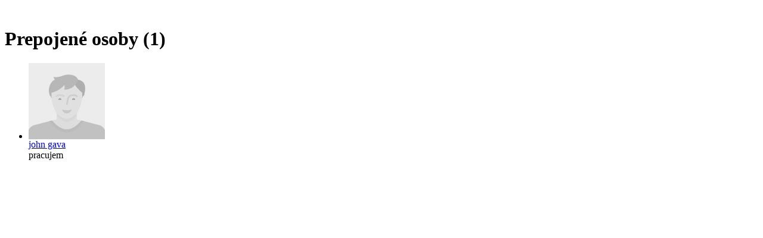

--- FILE ---
content_type: text/html; charset=utf-8
request_url: https://managementmania.com/sk/companies/chiefpascal/company_connections
body_size: 402
content:
<br>
<h1>Prepojené osoby (1)</h1>
<ul class='user-company-connections'>
<li class='user-company-connection' id='user_company_connection_row_17931_51839'>
<!-- /when user is clicking the button to connect company -->
<div class='company-logo'>
<a href="/sk/people/john-gava"><img alt="Normal_default" src="/assets/admin/fallback/users/normal_default-b927b051cd702bac1108590dad7adde0.png" /></a>
</div>
<div class='connection-info'>
<a href="/sk/people/john-gava">john gava</a>
<br>
pracujem
</div>
<div id='admin_add_remove_button_51839'>

</div>
<div class='clear-all'></div>
<!-- /when no type specified, we dont want to render anything -->

</li>
</ul>
